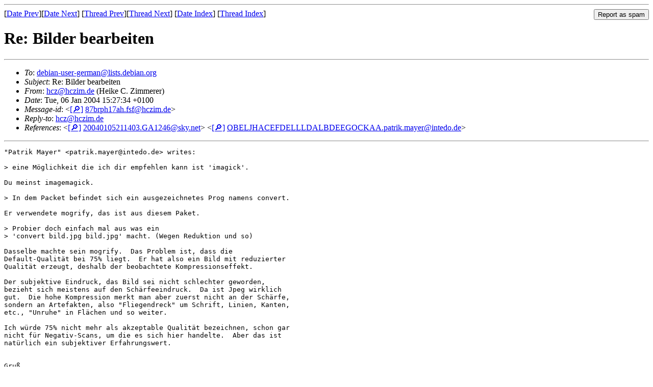

--- FILE ---
content_type: text/html
request_url: https://lists.debian.org/debian-user-german/2004/01/msg00613.html
body_size: 1925
content:
<!-- MHonArc v2.6.19 -->
<!--X-Subject: Re: Bilder bearbeiten -->
<!--X-From-R13: upmNupmvz.qr (Vrvxr Q. Lvzzrere) -->
<!--X-Date: Tue, 06 Jan 2004 08:55:28 &#45;0600 -->
<!--X-Message-Id: 87brph17ah.fsf@hczim.de -->
<!--X-Content-Type: text/plain -->
<!--X-Reference: 20040105211403.GA1246@sky.net -->
<!--X-Reference: OBELJHACEFDELLLDALBDEEGOCKAA.patrik.mayer@intedo.de -->
<!--X-Head-End-->
<!DOCTYPE HTML PUBLIC "-//W3C//DTD HTML 4.01 Transitional//EN"
        "http://www.w3.org/TR/html4/loose.dtd">
<html>
<head>
<title>Re: Bilder bearbeiten</title>
<link rev="made" href="mailto:hcz@hczim.de">
<link rel="index" href="mail2.html">
<link rel="top" href="thrd2.html">
<link rel="up" href="msg00598.html">
<link rel="prev" href="msg00605.html">
<link rel="next" href="msg00621.html">
<meta name="viewport" content="width=device-width, initial-scale=1">
<style>
pre {
  white-space: pre-wrap;
}
</style>
</head>
<body>
<!--X-Body-Begin-->
<!--X-User-Header-->
<!--X-User-Header-End-->
<!--X-TopPNI-->
<hr>
<form method="POST" action="/cgi-bin/spam-report.pl">
<input type="hidden" name="listname" value="debian-user-german" />
<input type="hidden" name="msg" value="msg00613.html" />
<input type="hidden" name="date" value="2004/01" />
<input type="submit" value="Report as spam" style="float: right"  />

[<a href="msg00610.html">Date Prev</a>][<a href="msg00618.html">Date Next</a>]
[<a href="msg00605.html">Thread Prev</a>][<a href="msg00621.html">Thread Next</a>]
[<a href="mail2.html#00613">Date Index</a>]
[<a href="thrd2.html#00613">Thread Index</a>]
</form>


<!--X-TopPNI-End-->
<!--X-MsgBody-->
<!--X-Subject-Header-Begin-->
<h1>Re: Bilder bearbeiten</h1>
<hr>
<!--X-Subject-Header-End-->
<!--X-Head-of-Message-->
<ul>
<li><em>To</em>: <a href="mailto:debian-user-german%40lists.debian.org">debian-user-german@lists.debian.org</a></li>
<li><em>Subject</em>: Re: Bilder bearbeiten</li>
<li><em>From</em>: <a href="mailto:hcz%40hczim.de">hcz@hczim.de</a> (Heike C. Zimmerer)</li>
<li><em>Date</em>: Tue, 06 Jan 2004 15:27:34 +0100</li>
<li><em>Message-id</em>: &lt;<A HREF="/msgid-search/87brph17ah.fsf@hczim.de">[&#128270;]</a>&nbsp;<a href="msg00613.html">87brph17ah.fsf@hczim.de</A>&gt;</li>
<li><em>Reply-to</em>: <a href="mailto:hcz%40hczim.de">hcz@hczim.de</a></li>
<li><em>References</em>: &lt;<A HREF="/msgid-search/20040105211403.GA1246@sky.net">[&#128270;]</a>&nbsp;<a href="msg00497.html">20040105211403.GA1246@sky.net</A>&gt; &lt;<A HREF="/msgid-search/OBELJHACEFDELLLDALBDEEGOCKAA.patrik.mayer@intedo.de">[&#128270;]</a>&nbsp;<a href="msg00598.html">OBELJHACEFDELLLDALBDEEGOCKAA.patrik.mayer@intedo.de</A>&gt;</li>
</ul>
<!--X-Head-of-Message-End-->
<!--X-Head-Body-Sep-Begin-->
<hr>
<!--X-Head-Body-Sep-End-->
<!--X-Body-of-Message-->
<pre>&quot;Patrik Mayer&quot; &lt;patrik.mayer@intedo.de&gt; writes:

&gt; eine M&#xF6;glichkeit die ich dir empfehlen kann ist 'imagick'.

Du meinst imagemagick.

&gt; In dem Packet befindet sich ein ausgezeichnetes Prog namens convert.

Er verwendete mogrify, das ist aus diesem Paket.

&gt; Probier doch einfach mal aus was ein
&gt; 'convert bild.jpg bild.jpg' macht. (Wegen Reduktion und so)

Dasselbe machte sein mogrify.  Das Problem ist, dass die
Default-Qualit&#xE4;t bei 75% liegt.  Er hat also ein Bild mit reduzierter
Qualit&#xE4;t erzeugt, deshalb der beobachtete Kompressionseffekt.

Der subjektive Eindruck, das Bild sei nicht schlechter geworden,
bezieht sich meistens auf den Sch&#xE4;rfeeindruck.  Da ist Jpeg wirklich
gut.  Die hohe Kompression merkt man aber zuerst nicht an der Sch&#xE4;rfe,
sondern an Artefakten, also &quot;Fliegendreck&quot; um Schrift, Linien, Kanten,
etc., &quot;Unruhe&quot; in Fl&#xE4;chen und so weiter.

Ich w&#xFC;rde 75% nicht mehr als akzeptable Qualit&#xE4;t bezeichnen, schon gar
nicht f&#xFC;r Negativ-Scans, um die es sich hier handelte.  Aber das ist
nat&#xFC;rlich ein subjektiver Erfahrungswert.


Gru&#xDF;,

 Heike


</pre>
<!--X-Body-of-Message-End-->
<!--X-MsgBody-End-->
<!--X-Follow-Ups-->
<hr />
<strong>Reply to:</strong>
<ul>
  <li><a href="mailto:debian-user-german&#64;lists.debian.org?in-reply-to=&lt;87brph17ah.fsf@hczim.de&gt;&amp;subject=Re:%20Re: Bilder bearbeiten">debian-user-german&#64;lists.debian.org</a></li>
  <li><a href="mailto:hcz@hczim.de?in-reply-to=&lt;87brph17ah.fsf@hczim.de&gt;&amp;subject=Re:%20Re: Bilder bearbeiten&amp;cc=debian-user-german&#64;lists.debian.org">Heike C. Zimmerer (on-list)</a></li>
  <li><a href="mailto:hcz@hczim.de?in-reply-to=&lt;87brph17ah.fsf@hczim.de&gt;&amp;subject=Re:%20Re: Bilder bearbeiten">Heike C. Zimmerer (off-list)</a></li>
</ul>
<hr />
<ul><li><strong>Follow-Ups</strong>:
<ul>
<li><strong><a name="00621" href="msg00621.html">RE: Bilder bearbeiten</a></strong>
<ul><li><em>From:</em> &quot;Patrik Mayer&quot; &lt;patrik.mayer@intedo.de&gt;</li></ul></li>
</ul></li></ul>
<!--X-Follow-Ups-End-->
<!--X-References-->
<ul><li><strong>References</strong>:
<ul>
<li><strong><a name="00497" href="msg00497.html">Bilder bearbeiten</a></strong>
<ul><li><em>From:</em> Ulrich Wiederhold &lt;wubuwei@gmx.net&gt;</li></ul></li>
<li><strong><a name="00598" href="msg00598.html">RE: Bilder bearbeiten</a></strong>
<ul><li><em>From:</em> &quot;Patrik Mayer&quot; &lt;patrik.mayer@intedo.de&gt;</li></ul></li>
</ul></li></ul>
<!--X-References-End-->
<!--X-BotPNI-->
<ul>
<li>Prev by Date:
<strong><a href="msg00610.html">Re: Bilder bearbeiten</a></strong>
</li>
<li>Next by Date:
<strong><a href="msg00618.html">Re: mit apt-get source eignene Pakete erzeugen</a></strong>
</li>
<li>Previous by thread:
<strong><a href="msg00605.html">Re: Bilder bearbeiten</a></strong>
</li>
<li>Next by thread:
<strong><a href="msg00621.html">RE: Bilder bearbeiten</a></strong>
</li>
<li>Index(es):
<ul>
<li><a href="mail2.html#00613"><strong>Date</strong></a></li>
<li><a href="thrd2.html#00613"><strong>Thread</strong></a></li>
</ul>
</li>
</ul>

<!--X-BotPNI-End-->
<!--X-User-Footer-->
<!--X-User-Footer-End-->
</body>
</html>
